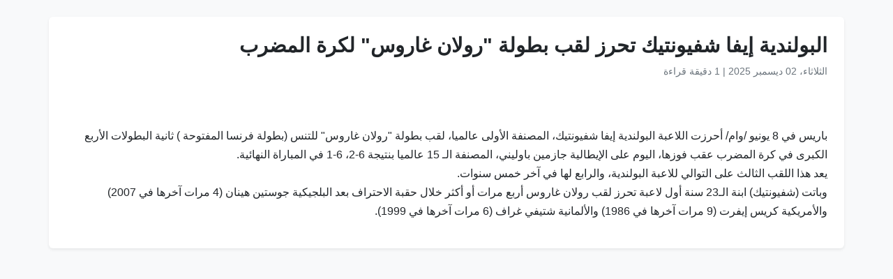

--- FILE ---
content_type: text/html
request_url: https://www.wam.ae/ar/article/b3k8woa-%D8%A7%D9%84%D8%A8%D9%88%D9%84%D9%86%D8%AF%D9%8A%D8%A9-%D8%A5%D9%8A%D9%81%D8%A7-%D8%B4%D9%81%D9%8A%D9%88%D9%86%D8%AA%D9%8A%D9%83-%D8%AA%D8%AD%D8%B1%D8%B2-%D9%84%D9%82%D8%A8-%D8%A8%D8%B7%D9%88%D9%84%D8%A9-%D8%B1%D9%88%D9%84%D8%A7%D9%86-%D8%BA%D8%A7%D8%B1%D9%88%D8%B3
body_size: 3916
content:
<!DOCTYPE html>
<html lang="ar" dir="rtl">
<head>
    <meta charset="UTF-8" />
    <meta name="viewport" content="width=device-width, initial-scale=1" />
    <meta http-equiv="X-UA-Compatible" content="IE=edge" />

    <title>البولندية إيفا شفيونتيك تحرز لقب بطولة &quot;رولان غاروس&quot; لكرة المضرب | وكالة أنباء الإمارات</title>
    <meta name="description" content="أحرزت اللاعبة البولندية إيفا شفيونتيك، المصنفة الأولى عالميا، لقب بطولة &quot;رولان غاروس&quot; للتنس (بطولة فرنسا المفتوحة ) ثانية البطولات الأربع الكبرى في كرة المضرب عقب فوزها، اليوم على الإيطالية جازمين باوليني، المصنفة الـ 15 عالميا بنتيجة 6-2، 6-1 في المباراة النهائية.يعد هذا اللقب الثالث على التوالي لل" />
    <meta name="keywords" content="المصنفة, عالميا, بطولة, أحرزت, اللاعبة, البولندية, إيفا, شفيونتيك, الأولى, لقب" />
    <meta name="robots" content="index,nofollow" />
    <meta name="language" content="ar" />
    <meta name="author" content="وكالة أنباء الإمارات" />
    <meta name="theme-color" content="#ffffff" />
   
    <link rel="canonical" href="https://www.wam.ae/ar/article/b3k8woa-البولندية-إيفا-شفيونتيك-تحرز-لقب-بطولة-رولان-غاروس" />
   

    <!-- Open Graph -->
    <meta property="og:type" content="article" />
    <meta property="og:title" content="البولندية إيفا شفيونتيك تحرز لقب بطولة &quot;رولان غاروس&quot; لكرة المضرب" />
    <meta property="og:description" content="أحرزت اللاعبة البولندية إيفا شفيونتيك، المصنفة الأولى عالميا، لقب بطولة &quot;رولان غاروس&quot; للتنس (بطولة فرنسا المفتوحة ) ثانية البطولات الأربع الكبرى في كرة المضرب عقب فوزها، اليوم على الإيطالية جازمين باوليني، المصنفة الـ 15 عالميا بنتيجة 6-2، 6-1 في المباراة النهائية.يعد هذا اللقب الثالث على التوالي لل" />
    <meta property="og:image" content="https://assets.wam.ae/resource/1nu04gxa1k81oegpd.jpg" />
    <meta property="og:url" content="https://www.wam.ae/ar/article/b3k8woa-البولندية-إيفا-شفيونتيك-تحرز-لقب-بطولة-رولان-غاروس" />
    <meta property="og:site_name" content="وكالة أنباء الإمارات" />

    <!-- Twitter Card -->
    <meta name="twitter:card" content="summary_large_image" />
    <meta name="twitter:title" content="البولندية إيفا شفيونتيك تحرز لقب بطولة &quot;رولان غاروس&quot; لكرة المضرب" />
    <meta name="twitter:description" content="أحرزت اللاعبة البولندية إيفا شفيونتيك، المصنفة الأولى عالميا، لقب بطولة &quot;رولان غاروس&quot; للتنس (بطولة فرنسا المفتوحة ) ثانية البطولات الأربع الكبرى في كرة المضرب عقب فوزها، اليوم على الإيطالية جازمين باوليني، المصنفة الـ 15 عالميا بنتيجة 6-2، 6-1 في المباراة النهائية.يعد هذا اللقب الثالث على التوالي لل" />
    <meta name="twitter:image" content="https://assets.wam.ae/resource/1nu04gxa1k81oegpd.jpg" />
    <meta name="twitter:site" content="@wamnews" />

    <link rel="icon" href="https://www.wam.ae/favicon.ico" type="image/x-icon" />

    <script type="application/ld+json">
  {
    "@context": "https://schema.org",
    "@type": "NewsArticle",
    "inLanguage": "ar",
    "url": "https://www.wam.ae/ar/article/b3k8woa-البولندية-إيفا-شفيونتيك-تحرز-لقب-بطولة-رولان-غاروس",
    "name": "البولندية إيفا شفيونتيك تحرز لقب بطولة &quot;رولان غاروس&quot; لكرة المضرب",
    "articleBody": "\u0628\u0627\u0631\u064A\u0633 \u0641\u064A 8 \u064A\u0648\u0646\u064A\u0648 /\u0648\u0627\u0645/ \u0623\u062D\u0631\u0632\u062A \u0627\u0644\u0644\u0627\u0639\u0628\u0629 \u0627\u0644\u0628\u0648\u0644\u0646\u062F\u064A\u0629 \u0625\u064A\u0641\u0627 \u0634\u0641\u064A\u0648\u0646\u062A\u064A\u0643\u060C \u0627\u0644\u0645\u0635\u0646\u0641\u0629 \u0627\u0644\u0623\u0648\u0644\u0649 \u0639\u0627\u0644\u0645\u064A\u0627\u060C \u0644\u0642\u0628 \u0628\u0637\u0648\u0644\u0629 \u0022\u0631\u0648\u0644\u0627\u0646 \u063A\u0627\u0631\u0648\u0633\u0022 \u0644\u0644\u062A\u0646\u0633 (\u0628\u0637\u0648\u0644\u0629 \u0641\u0631\u0646\u0633\u0627 \u0627\u0644\u0645\u0641\u062A\u0648\u062D\u0629 ) \u062B\u0627\u0646\u064A\u0629 \u0627\u0644\u0628\u0637\u0648\u0644\u0627\u062A \u0627\u0644\u0623\u0631\u0628\u0639 \u0627\u0644\u0643\u0628\u0631\u0649 \u0641\u064A \u0643\u0631\u0629 \u0627\u0644\u0645\u0636\u0631\u0628 \u0639\u0642\u0628 \u0641\u0648\u0632\u0647\u0627\u060C \u0627\u0644\u064A\u0648\u0645 \u0639\u0644\u0649 \u0627\u0644\u0625\u064A\u0637\u0627\u0644\u064A\u0629 \u062C\u0627\u0632\u0645\u064A\u0646 \u0628\u0627\u0648\u0644\u064A\u0646\u064A\u060C \u0627\u0644\u0645\u0635\u0646\u0641\u0629 \u0627\u0644\u0640 15 \u0639\u0627\u0644\u0645\u064A\u0627 \u0628\u0646\u062A\u064A\u062C\u0629 6-2\u060C 6-1 \u0641\u064A \u0627\u0644\u0645\u0628\u0627\u0631\u0627\u0629 \u0627\u0644\u0646\u0647\u0627\u0626\u064A\u0629.\u064A\u0639\u062F \u0647\u0630\u0627 \u0627\u0644\u0644\u0642\u0628 \u0627\u0644\u062B\u0627\u0644\u062B \u0639\u0644\u0649 \u0627\u0644\u062A\u0648\u0627\u0644\u064A \u0644\u0644\u0627\u0639\u0628\u0629 \u0627\u0644\u0628\u0648\u0644\u0646\u062F\u064A\u0629\u060C \u0648\u0627\u0644\u0631\u0627\u0628\u0639 \u0644\u0647\u0627 \u0641\u064A \u0622\u062E\u0631 \u062E\u0645\u0633 \u0633\u0646\u0648\u0627\u062A.\u0648\u0628\u0627\u062A\u062A (\u0634\u0641\u064A\u0648\u0646\u062A\u064A\u0643) \u0627\u0628\u0646\u0629 \u0627\u0644\u064023 \u0633\u0646\u0629 \u0623\u0648\u0644 \u0644\u0627\u0639\u0628\u0629 \u062A\u062D\u0631\u0632 \u0644\u0642\u0628 \u0631\u0648\u0644\u0627\u0646 \u063A\u0627\u0631\u0648\u0633 \u0623\u0631\u0628\u0639 \u0645\u0631\u0627\u062A \u0623\u0648 \u0623\u0643\u062B\u0631 \u062E\u0644\u0627\u0644 \u062D\u0642\u0628\u0629 \u0627\u0644\u0627\u062D\u062A\u0631\u0627\u0641 \u0628\u0639\u062F \u0627\u0644\u0628\u0644\u062C\u064A\u0643\u064A\u0629 \u062C\u0648\u0633\u062A\u064A\u0646 \u0647\u064A\u0646\u0627\u0646 (4 \u0645\u0631\u0627\u062A \u0622\u062E\u0631\u0647\u0627 \u0641\u064A 2007) \u0648\u0627\u0644\u0623\u0645\u0631\u064A\u0643\u064A\u0629 \u0643\u0631\u064A\u0633 \u0625\u064A\u0641\u0631\u062A (9 \u0645\u0631\u0627\u062A \u0622\u062E\u0631\u0647\u0627 \u0641\u064A 1986) \u0648\u0627\u0644\u0623\u0644\u0645\u0627\u0646\u064A\u0629 \u0634\u062A\u064A\u0641\u064A \u063A\u0631\u0627\u0641 (6 \u0645\u0631\u0627\u062A \u0622\u062E\u0631\u0647\u0627 \u0641\u064A 1999). ",
    "mainEntityOfPage": {
      "@type": "WebPage",
      "@id": "https://www.wam.ae/ar/article/b3k8woa-البولندية-إيفا-شفيونتيك-تحرز-لقب-بطولة-رولان-غاروس"
    },
    "headline": "البولندية إيفا شفيونتيك تحرز لقب بطولة &quot;رولان غاروس&quot; لكرة المضرب",
    "description": "أحرزت اللاعبة البولندية إيفا شفيونتيك، المصنفة الأولى عالميا، لقب بطولة &quot;رولان غاروس&quot; للتنس (بطولة فرنسا المفتوحة ) ثانية البطولات الأربع الكبرى في كرة المضرب عقب فوزها، اليوم على الإيطالية جازمين باوليني، المصنفة الـ 15 عالميا بنتيجة 6-2، 6-1 في المباراة النهائية.يعد هذا اللقب الثالث على التوالي لل",
    "thumbnailUrl": "https://assets.wam.ae/resource/1nu04gxa1k81oegpd.jpg",
    "image": "https://assets.wam.ae/resource/1nu04gxa1k81oegpd.jpg",
    "datePublished": "2024-06-08T21:33:01+04:00",
    "dateModified": "2024-08-15T00:00:05+04:00",
    "creator": {
       "@type": "Organization",
       "name": "وكالة أنباء الإمارات"
    },
    "author": {
      "@type": "Organization",
      "name": "وكالة أنباء الإمارات"
    },
    "publisher": {
      "@type": "Organization",
      "name": "وكالة أنباء الإمارات",
      "logo": {
        "@type": "ImageObject",
        "url": "https://www.wam.ae/assets/images/logo/logo.png",
        "width": "441",
        "height": "64"
      },
	  "url": "https://wam.ae/ar/",
      "sameAs" : [
                   "https://x.com/wamnews",
                   "https://www.facebook.com/WAMNews"
                  ]
       }
   }
    </script>

    <link href="https://cdn.jsdelivr.net/npm/bootstrap@5.3.0/dist/css/bootstrap.rtl.min.css" rel="stylesheet" />
    <style>
        body {
            background-color: #f8f9fa;
            font-family: 'Segoe UI', sans-serif;
            line-height: 1.7;
        }

        .article-header h1 {
            font-size: 1.8rem;
            font-weight: bold;
        }

        .article-meta {
            color: #6c757d;
            font-size: 0.9rem;
        }

        .gallery img {
            width: 100%;
            border-radius: 0.5rem;
            margin-bottom: 1rem;
        }
    </style>
</head>
<body>

  <main class="container bg-white mt-4 p-4 rounded shadow-sm" role="main">
    <header class="article-header mb-3">
      <h1>البولندية إيفا شفيونتيك تحرز لقب بطولة &quot;رولان غاروس&quot; لكرة المضرب</h1>
      <div class="article-meta">
        <time datetime="2024-06-08T21:33:01+04:00">
          <i class="fa fa-clock-o"></i> الثلاثاء، 02 ديسمبر 2025
        </time> |
        <span>1 دقيقة قراءة</span>
      </div>
    </header>

    <figure class="gallery">
      <img src="https://assets.wam.ae/resource/1nu04gxa1k81oegpd.jpg" alt="البولندية إيفا شفيونتيك تحرز لقب بطولة &quot;رولان غاروس&quot; لكرة المضرب" loading="lazy" />
    </figure>

    <article class="mt-4">
      <p>باريس في 8 يونيو /وام/ أحرزت اللاعبة البولندية إيفا شفيونتيك، المصنفة الأولى عالميا، لقب بطولة "رولان غاروس" للتنس (بطولة فرنسا المفتوحة ) ثانية البطولات الأربع الكبرى في كرة المضرب عقب فوزها، اليوم على الإيطالية جازمين باوليني، المصنفة الـ 15 عالميا بنتيجة 6-2، 6-1 في المباراة النهائية.<br>يعد هذا اللقب الثالث على التوالي للاعبة البولندية، والرابع لها في آخر خمس سنوات.<br>وباتت (شفيونتيك) ابنة الـ23 سنة أول لاعبة تحرز لقب رولان غاروس أربع مرات أو أكثر خلال حقبة الاحتراف بعد البلجيكية جوستين هينان (4 مرات آخرها في 2007) والأمريكية كريس إيفرت (9 مرات آخرها في 1986) والألمانية شتيفي غراف (6 مرات آخرها في 1999).<br> </p>
    </article>
  </main>

</body>
</html>
